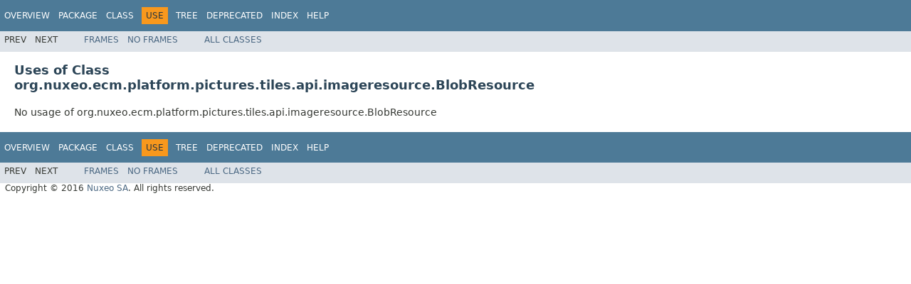

--- FILE ---
content_type: text/html
request_url: https://community.nuxeo.com/api/nuxeo/release-8.2/javadoc/org/nuxeo/ecm/platform/pictures/tiles/api/imageresource/class-use/BlobResource.html
body_size: 1140
content:
<!DOCTYPE HTML PUBLIC "-//W3C//DTD HTML 4.01 Transitional//EN" "http://www.w3.org/TR/html4/loose.dtd">
<!-- NewPage -->
<html lang="en">
<head>
<!-- Generated by javadoc (1.8.0_77) on Fri Apr 08 23:49:41 UTC 2016 -->
<meta http-equiv="Content-Type" content="text/html; charset=UTF-8">
<title>Uses of Class org.nuxeo.ecm.platform.pictures.tiles.api.imageresource.BlobResource (Nuxeo ECM Projects 8.2 API)</title>
<meta name="date" content="2016-04-08">
<link rel="stylesheet" type="text/css" href="../../../../../../../../../stylesheet.css" title="Style">
<script type="text/javascript" src="../../../../../../../../../script.js"></script>
</head>
<body>
<script type="text/javascript"><!--
    try {
        if (location.href.indexOf('is-external=true') == -1) {
            parent.document.title="Uses of Class org.nuxeo.ecm.platform.pictures.tiles.api.imageresource.BlobResource (Nuxeo ECM Projects 8.2 API)";
        }
    }
    catch(err) {
    }
//-->
</script>
<noscript>
<div>JavaScript is disabled on your browser.</div>
</noscript>
<!-- ========= START OF TOP NAVBAR ======= -->
<div class="topNav"><a name="navbar.top">
<!--   -->
</a>
<div class="skipNav"><a href="#skip.navbar.top" title="Skip navigation links">Skip navigation links</a></div>
<a name="navbar.top.firstrow">
<!--   -->
</a>
<ul class="navList" title="Navigation">
<li><a href="../../../../../../../../../overview-summary.html">Overview</a></li>
<li><a href="../package-summary.html">Package</a></li>
<li><a href="../../../../../../../../../org/nuxeo/ecm/platform/pictures/tiles/api/imageresource/BlobResource.html" title="class in org.nuxeo.ecm.platform.pictures.tiles.api.imageresource">Class</a></li>
<li class="navBarCell1Rev">Use</li>
<li><a href="../package-tree.html">Tree</a></li>
<li><a href="../../../../../../../../../deprecated-list.html">Deprecated</a></li>
<li><a href="../../../../../../../../../index-all.html">Index</a></li>
<li><a href="../../../../../../../../../help-doc.html">Help</a></li>
</ul>
</div>
<div class="subNav">
<ul class="navList">
<li>Prev</li>
<li>Next</li>
</ul>
<ul class="navList">
<li><a href="../../../../../../../../../index.html?org/nuxeo/ecm/platform/pictures/tiles/api/imageresource/class-use/BlobResource.html" target="_top">Frames</a></li>
<li><a href="BlobResource.html" target="_top">No&nbsp;Frames</a></li>
</ul>
<ul class="navList" id="allclasses_navbar_top">
<li><a href="../../../../../../../../../allclasses-noframe.html">All&nbsp;Classes</a></li>
</ul>
<div>
<script type="text/javascript"><!--
  allClassesLink = document.getElementById("allclasses_navbar_top");
  if(window==top) {
    allClassesLink.style.display = "block";
  }
  else {
    allClassesLink.style.display = "none";
  }
  //-->
</script>
</div>
<a name="skip.navbar.top">
<!--   -->
</a></div>
<!-- ========= END OF TOP NAVBAR ========= -->
<div class="header">
<h2 title="Uses of Class org.nuxeo.ecm.platform.pictures.tiles.api.imageresource.BlobResource" class="title">Uses of Class<br>org.nuxeo.ecm.platform.pictures.tiles.api.imageresource.BlobResource</h2>
</div>
<div class="classUseContainer">No usage of org.nuxeo.ecm.platform.pictures.tiles.api.imageresource.BlobResource</div>
<!-- ======= START OF BOTTOM NAVBAR ====== -->
<div class="bottomNav"><a name="navbar.bottom">
<!--   -->
</a>
<div class="skipNav"><a href="#skip.navbar.bottom" title="Skip navigation links">Skip navigation links</a></div>
<a name="navbar.bottom.firstrow">
<!--   -->
</a>
<ul class="navList" title="Navigation">
<li><a href="../../../../../../../../../overview-summary.html">Overview</a></li>
<li><a href="../package-summary.html">Package</a></li>
<li><a href="../../../../../../../../../org/nuxeo/ecm/platform/pictures/tiles/api/imageresource/BlobResource.html" title="class in org.nuxeo.ecm.platform.pictures.tiles.api.imageresource">Class</a></li>
<li class="navBarCell1Rev">Use</li>
<li><a href="../package-tree.html">Tree</a></li>
<li><a href="../../../../../../../../../deprecated-list.html">Deprecated</a></li>
<li><a href="../../../../../../../../../index-all.html">Index</a></li>
<li><a href="../../../../../../../../../help-doc.html">Help</a></li>
</ul>
</div>
<div class="subNav">
<ul class="navList">
<li>Prev</li>
<li>Next</li>
</ul>
<ul class="navList">
<li><a href="../../../../../../../../../index.html?org/nuxeo/ecm/platform/pictures/tiles/api/imageresource/class-use/BlobResource.html" target="_top">Frames</a></li>
<li><a href="BlobResource.html" target="_top">No&nbsp;Frames</a></li>
</ul>
<ul class="navList" id="allclasses_navbar_bottom">
<li><a href="../../../../../../../../../allclasses-noframe.html">All&nbsp;Classes</a></li>
</ul>
<div>
<script type="text/javascript"><!--
  allClassesLink = document.getElementById("allclasses_navbar_bottom");
  if(window==top) {
    allClassesLink.style.display = "block";
  }
  else {
    allClassesLink.style.display = "none";
  }
  //-->
</script>
</div>
<a name="skip.navbar.bottom">
<!--   -->
</a></div>
<!-- ======== END OF BOTTOM NAVBAR ======= -->
<p class="legalCopy"><small>Copyright &#169; 2016 <a href="http://www.nuxeo.com">Nuxeo SA</a>. All rights reserved.</small></p>
</body>
</html>
